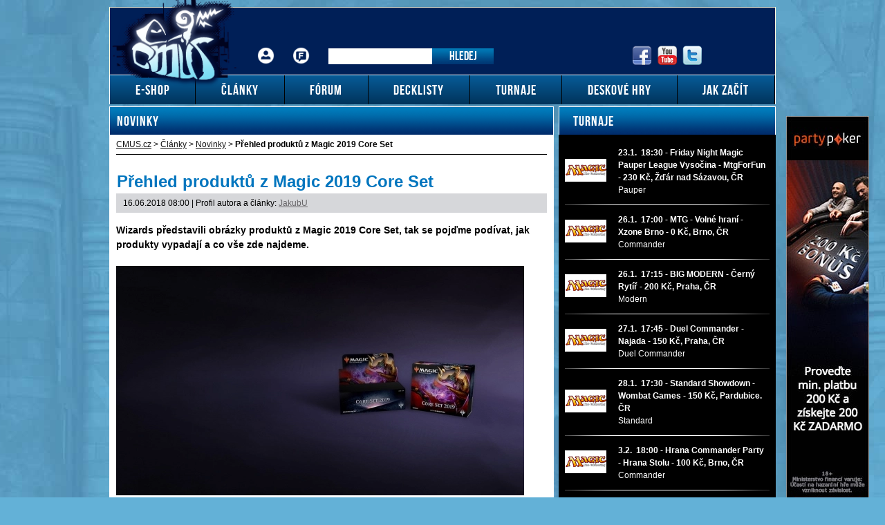

--- FILE ---
content_type: text/html; charset=UTF-8
request_url: https://www.cmus.cz/rubriky/clanky/novinky/prehled-produktu-z-magic-2019-core-set_11242.html
body_size: 8987
content:
<!DOCTYPE html PUBLIC "-//W3C//DTD XHTML 1.0 Transitional//EN" "http://www.w3.org/TR/xhtml1/DTD/xhtml1-transitional.dtd">
<html xmlns="http://www.w3.org/1999/xhtml">			
<head>
<meta http-equiv="Content-Type" content="text/html; charset=utf-8" />
<title>Přehled produktů z Magic 2019 Core Set | CMUS.cz</title>
<meta name="DESCRIPTION" content="Wizards představili obrázky produktů z Magic 2019 Core Set, tak   se  pojďme podívat, jak produkty vypadají a co vše zde  najdeme." />
<meta name="NEWS_KEYWORDS" content="Magic the Gathering" />
<meta name="KEYWORDS" content="Magic the Gathering, kusové karty Magic, karetní hra" />
<meta name="COPYRIGHT" content="© 2026 CMUS.cz" />
<meta name="AUTHOR" content="CMUS.cz" />
<meta itemprop="name" content="CMUS.cz" />
<meta name="viewport" content="width=device-width, initial-scale=1">
<script>
  dataLayer = [];
</script>
<link rel="stylesheet" type="text/css" href="/export/export-obsah.php?web=1&typ=export-css&files=WyJcL2Nzc1wvc3R5bGUuY3NzIiwiXC9jc3NcL3NhYnJlMi5jc3MiLCJcL2Nzc1wvZ2xvYmFsX3Jlc3BvbnNpdmUuY3NzIl0=&ver=21" media="all">
<link rel="shortcut icon" href="/favicon.ico" type="image/x-icon" />
<link href="/css/print.css" type="text/css" rel="stylesheet" media="print" />
<link media="screen" href="/css/lightbox.css?version=1" rel="stylesheet" type="text/css" />
<script type="text/javascript" src="/js/prototype.js"></script>
<script src="/js/global.js?ver=2" type="text/javascript"></script>
<script type="text/javascript" charset="utf-8" src="/js/scriptaculous.js?load=effects,builder"></script>
<script type="text/javascript" charset="utf-8" src="/js/lightbox.js"></script>
<script type="text/javascript" charset="utf-8" src="/js/images.js"></script>
<script type="text/javascript" charset="utf-8" src="/js/clanek-detail.js"></script>
<script type="text/javascript" charset="utf-8" src="/js/limiter.js"></script>
<script type="text/javascript" charset="utf-8" src="/js/diskuze.js?version=1"></script>
<link href="https://www.googletagmanager.com" rel="preconnect" crossorigin>
<link href="https://www.google-analytics.com" rel="preconnect" crossorigin>
<link rel="preload" href="/img/cmus-logo.png">
<script src="/js/jquery/jquery.min.js" type="text/javascript"></script>
<script src="/js/jquery/script.js" type="text/javascript"></script>
<script src="/js/jquery/global_responsive.js?v2" type="text/javascript"></script>
<script>
  (function(i,s,o,g,r,a,m){i['GoogleAnalyticsObject']=r;i[r]=i[r]||function(){
  (i[r].q=i[r].q||[]).push(arguments)},i[r].l=1*new Date();a=s.createElement(o),
  m=s.getElementsByTagName(o)[0];a.async=1;a.src=g;m.parentNode.insertBefore(a,m)
  })(window,document,'script','//www.google-analytics.com/analytics.js','ga');

  ga('create', 'UA-6283695-1', 'auto');
  ga('send', 'pageview');

</script><meta property="og:image" content="https://www.cmus.cz/obrazek/5b2a721d93835/crop-17409-m19-bundle-a-booster-box_520x225.jpg">
<link rel="canonical" href="https://www.cmus.cz/rubriky/clanky/novinky/prehled-produktu-z-magic-2019-core-set_11242.html" itemprop="url" />
<script>(function(w,d,s,l,i){w[l]=w[l]||[];w[l].push({'gtm.start':
new Date().getTime(),event:'gtm.js'});var f=d.getElementsByTagName(s)[0],
j=d.createElement(s),dl=l!='dataLayer'?'&l='+l:'';j.async=true;j.src=
'https://www.googletagmanager.com/gtm.js?id='+i+dl;f.parentNode.insertBefore(j,f);
})(window,document,'script','dataLayer','GTM-KGCTQ3S');</script></head>
<body>
<noscript><iframe src="https://www.googletagmanager.com/ns.html?id=GTM-KGCTQ3S"
height="0" width="0" style="display:none;visibility:hidden"></iframe></noscript><!-- bgr -->
<div id="bgr">
<div id="banners-top">
<div class="clear"></div>
</div>
<!-- page wrapper -->
<div id="page-wrapper" class="submenu level-1">
<!-- header -->
<div id="header">
<div itemscope itemtype="http://schema.org/Organization">
<a id="logo-arena" itemprop="url" href="https://www.cmus.cz">
<img itemprop="logo" width="187" height="135" src="/images/cmus-logo.png" alt="CMUS.cz" /></a>
</div> 
<div id="top-area">
<div class="inner">
<!-- service-navigation -->
<div id="service-navigation">
<div>
<ul>
<li><a href="/forum/ucp.php?i=pm&folder=inbox" class="login ico-header ico-prihlaseni" title="Přihlášení">Přihlášení</a></li>
<li><a href="/forum/ucp.php?i=ucp_main&mode=bookmarks" title="Fórum" class="ico-header ico-forum-off">Fórum</a></li>
</ul>
</div>
<div id="search" itemscope itemtype="http://schema.org/WebSite">
<meta itemprop="url" content="https://www.cmus.cz/"/>
<form id="search-form" action="/search-index.php" method="get" itemprop="potentialAction" itemscope itemtype="http://schema.org/SearchAction">
<meta itemprop="target" content="https://www.cmus.cz/search-index.php?q={q}"/>
<input type="text" name="q" class="input-text" itemprop="query-input" />
<input type="submit" value="Hledej" class="submit" />
</form>
</div>
</div>
<!-- service-navigation - end -->
<!-- social boxes -->
<div id="social-box">
<div>
<ul>
<li><a href="https://www.facebook.com/CMUScz-10150131939285174/timeline/" target="_blank"><img src="/images/facebook-header-ico.png" width="29" height="28" alt="FB" /></a></li>
<li><a href="https://www.youtube.com/user/CMUSonline" target="_blank"><img src="/images/youtube-header-ico.png" width="28" height="28" alt="Youtube" /></a></li>
<li><a href="https://twitter.com/CMUSCZ" target="_blank"><img src="/images/twitter-header-ico.png" width="28" height="28" alt="Twitter" /></a></li>
</ul>
</div>
</div>
<!-- social boxes - end -->  
</div>
</div>
<button type="button" class="search-toggle">Vyhledávání</button>
<button type="button" class="menu-toggle">Menu</button>
<div id="menu">
<div class="inner">
<ul>
<li class=" m1"><a href="http://www.vesely-drak.cz/produkty/magic-the-gathering/"><span>E-shop</span></a></li>
<li class=" m2"><a href="https://www.cmus.cz/rubriky/clanky/"><span>Články</span></a></li>
<li class=" m3"><a href="https://www.cmus.cz/forum"><span>Fórum</span></a></li>
<li class=" m4"><a href="https://www.cmus.cz/stranky/decklisty_26_stranka.html"><span>Decklisty</span></a></li>
<li class=" m5"><a href="https://www.cmus.cz/rubriky/turnaje/"><span>Turnaje</span></a></li>
<li class=" m6"><a href="https://www.cmus.cz/rubriky/deskove-hry/"><span>Deskové hry</span></a></li>
<li class=" m7"><a href="https://www.cmus.cz/rubriky/jak-zacit/"><span>Jak začít</span></a></li>
</ul>
</div>
</div>
</div>
<!-- header - end -->
<!-- column wrapper -->
<div id="column-wrapper">
<!-- content -->
<div id="content" class="article">
<script type="application/ld+json">{
    "@context": "http://schema.org",
    "@type": "NewsArticle",
    "mainEntityOfPage": {
        "@type": "WebPage",
        "@id": "https://www.cmus.cz/rubriky/clanky/novinky/prehled-produktu-z-magic-2019-core-set_11242.html"
    },
    "headline": "P\u0159ehled produkt\u016f z Magic 2019 Core Set",
    "image": "https://www.cmus.cz/obrazek/5b2a721d93835/crop-17409-m19-bundle-a-booster-box_520x225.jpg",
    "datePublished": "2018-06-16T08:00:00+01:00",
    "dateModified": "2018-06-16T08:00:00+01:00",
    "author": {
        "@type": "Person",
        "name": "JakubU "
    },
    "publisher": {
        "@type": "Organization",
        "name": "CMUS.cz",
        "logo": {
            "@type": "ImageObject",
            "url": "https://www.cmus.cz/images/cmus-logo.png"
        }
    },
    "description": "Wizards p\u0159edstavili obr\u00e1zky produkt\u016f z Magic 2019 Core Set, tak   se  poj\u010fme pod\u00edvat, jak produkty vypadaj\u00ed a co v\u0161e zde  najdeme."
}</script>
<div class="box">
<h2 class="box-heading">Novinky</h2>
<div id="breadcrumbs">
<ol itemscope itemtype="http://schema.org/BreadcrumbList">
<li itemprop="itemListElement" itemscope
itemtype="http://schema.org/ListItem">
<a itemprop="item" href="https://www.cmus.cz/">
<span itemprop="name">CMUS.cz</span></a>
<meta itemprop="position" content="1" />
</li>
&gt;
<li itemprop="itemListElement" itemscope
itemtype="http://schema.org/ListItem">
<a itemprop="item" href="/rubriky/clanky/">
<span itemprop="name">Články</span></a>
<meta itemprop="position" content="2" />
</li>
&gt; 
<li itemprop="itemListElement" itemscope
itemtype="http://schema.org/ListItem">
<a itemprop="item" href="/rubriky/clanky/novinky/">
<span itemprop="name">Novinky</span></a>
<meta itemprop="position" content="3" />
</li>
&gt; 
</ol>
<strong>Přehled produktů z Magic 2019 Core Set</strong>
</div>
<div class="box-wrapper">
<h1 class="heading">Přehled produktů z Magic 2019 Core Set</h1>
<div class="article-meta">
<span class="meta-date">16.06.2018 08:00</span>
 | Profil autora a články: <a href="/autori/jakubu/">JakubU </a>
</div>
<div class="clear"></div>
<div id="lightbox-search">
<p><strong>Wizards představili obrázky produktů z Magic 2019 Core Set, tak   se  pojďme podívat, jak produkty vypadají a co vše zde  najdeme.</strong></p>  <p><picture>
                        <source srcset="/obrazek/webp/5b2a721d93835-m19-bundle-a-booster-box_590x332.webp" type="image/webp">
                        <img src="/obrazek/5b2a721d93835/m19-bundle-a-booster-box_590x332.jpg" class="" style=""  alt="Přehled produktů z Magic 2019 Core Set" title="Přehled produktů z Magic 2019 Core Set"
                         width="590"
                         height="332"
                        />
                      </picture><br /><em class="maly">Foto: Wizards of the Coast</em></p>  <h2>Magic 2019 Core Set - obrázky produktů</h2>  <p><a href="http://www.cmus.cz/rubriky/clanky/novinky/magic-edice-core-set-2019-zakladni-informace_11149.html">Magic 2019 Core Set</a> je celkově 18. základní edici karetní hry Magic: the Gathering a vychází 13. července 2018. Jde o první Core Set od Magic Origins, kdy jej v roce 2015 Wizards zrušili a najdeme zde 280 + 34 + 1 karet (základní edice + planeswalker a welcome decks + buy a box promo).</p>  <p>Produkty jsou laděné do temného designu, kterému dominuje záporák Nicol Bolas. Ale své světlé místo má na produktech i pětice planeswalkerů - Ajani, Tezzeret, Liliana, Sarkhan a Vivien.</p>  <p><img src="http://www.pokerarena.cz/img/poker/sipka.gif" alt="" title="" /> <strong><a target="_blank" href="https://www.vesely-drak.cz/produkty/magic-the-gathering/?utm_source=cmus&amp;utm_medium=clanek&amp;utm_campaign=200618_m19_predobjednavka">Předobjednejte si produkty z nové edice Magic 2019 Core Set v našem eshopu zde</a>.</strong></p>  <h2>Magic 2019 Core Set Booster</h2>  <p>Booster obsahuje 16 náhodně namíchaných karet, které jsou nejčastěji v tomto složení: deset obvyklých (common) karet, tři neobvyklé (uncommon) karty, jednu vzácnou (rare nebo mythic rare) kartu, jednu kartu základní země (basic land) a jednu kartu tokenu nebo pravidel (příp. promo kartu). Zhruba v jednom z osmi boosterů máte šanci nalézt mythic rare namísto rare karty. Prémiové/foilové karty jsou zde namíchány v poměru 1:67.</p>  <p>Na boosterech jsou ilustrace planeswalkerů: Ajani, Tezzeret, Liliana, Sarkhan a Vivien.</p>  <p><picture>
                        <source srcset="/obrazek/webp/5b2a721d93835-m19-boosters_590x590.webp" type="image/webp">
                        <img src="/obrazek/5b2a721d93835/m19-boosters_590x590.png" class="" style=""  alt="Magic the Gathering Magic 2019 Core Set Boosters" title="Magic the Gathering Magic 2019 Core Set Boosters"
                         width="590"
                         height="590"
                        />
                      </picture></p>  <h2>Magic 2019 Core Set Booster Box (display)</h2>  <p>Balení obsahuje 36 boosterů Magic 2019 Core Set v nádherné papírové krabičce, která se zatavena v originální fólii přímo od výrobce. Pokud sháníte více boosterů z této edice, tak vám doporučujeme právě booster box, protože vás jednotlivé boostery vyjdou cenově daleko výhodněji, než když byste je kupovali po kusech. Jestli je na vás 36 boosterů moc, tak se zkuste domluvit s kamarády, protože by byla velká škoda neušetřit nějakou korunu navíc.</p>  <p><picture>
                        <source srcset="/obrazek/webp/5b2a721d93835-m19-booster-box_550x487.webp" type="image/webp">
                        <img src="/obrazek/5b2a721d93835/m19-booster-box_550x487.png" class="" style="display: block; margin-left: auto; margin-right: auto;"  alt="Magic the Gathering Magic 2019 Core Set Booster Box" title="Magic the Gathering Magic 2019 Core Set Booster Box"
                         width="550"
                         height="487"
                        />
                      </picture></p>  <h2>Magic 2019 Core Set Bundle (Fat Pack)</h2>  <p>Skvělé dárkové balení, které potěší každého hráče karetní hry Magic: the Gathering. Uvnitř najdete 10 boosterů Core Set 2019, nádherně ilustrovanou krabici na karty, 80 základních zemí a mnoho dalšího. Ideální dárek pro každého Magicáře.</p>  <p><picture>
                        <source srcset="/obrazek/webp/5b2a721d93835-m19-bundle_550x525.webp" type="image/webp">
                        <img src="/obrazek/5b2a721d93835/m19-bundle_550x525.png" class="" style="display: block; margin-left: auto; margin-right: auto;"  alt="Magic the Gathering Magic 2019 Core Set Bundle" title="Magic the Gathering Magic 2019 Core Set Bundle"
                         width="550"
                         height="525"
                        />
                      </picture></p>  <h2>Magic 2019 Core Set Planeswalker deck (Intro Pack)</h2>  <p>Předkonstruované balíčky nabízí začínajícím hráčům vše, co potřebují. Uvnitř balení najdete hotový balíček, který stačí jen vybalit, a hned můžete hrát. Nemusíte se tak zaobírat stavbou balíčku, jen hrajete a učíte se pravidla. Stejně jako samotná hra, tak i pravidla jsou v angličtině, ale vše je přehledně a názorně vysvětleno. Dále uvnitř najdete 1 boostery z Magic 2019 Core Set, pravidla a strategického průvodce hrou.</p>  <p>V této edici najdeme celkem 5 různých planeswalker decků. Každá barva a tím pádem i každý planeswalker příslušné barvy má svůj planeswalker deck.</p>  <p><picture>
                        <source srcset="/obrazek/webp/5b2a721d93835-m19-pw-decks_590x295.webp" type="image/webp">
                        <img src="/obrazek/5b2a721d93835/m19-pw-decks_590x295.jpg" class="" style=""  alt="Magic the Gathering Magic 2019 Core Set Planeswalker Decks" title="Magic the Gathering Magic 2019 Core Set Planeswalker Decks"
                         width="590"
                         height="295"
                        />
                      </picture></p>  <h2>Magic 2019 Core Set Deckbuilders Toolkit</h2>  <p>Chcete začít s Magicem, ale raději byste si zkusili postavit balíček sami? V tom případě je tento produkt pro vás ideální! Magic je hlavně o stavění balíčků a vlastních nápadech a to tento produkt splňuje na výbornou. U Intro Packu jste limitováni tématem a strategií vybraného balíčku, ale s Deckbuilders Toolkit máte defakto volnou ruku. V balení najdete 225 částečně náhodně namíchaných karet, které lehce naznačují určitou strategii, abyste měli stavění malinko jednodušší. A pak záleží jen vás, jak základní strategii rozvinete. Dále zde najdete 4 boostery, díky kterým můžete své balíčky obohatit o zcela nové karty! Samozřejmě jsou zde i základní země, bez kterých se žádný balíček neobejde. To vše je uloženo v pevné krabici, která pojme až 550 karet v obalech.</p>  <p><picture>
                        <source srcset="/obrazek/webp/5b2a721d93835-m19-deckbuilders-toolkit_400x306.webp" type="image/webp">
                        <img src="/obrazek/5b2a721d93835/m19-deckbuilders-toolkit_400x306.png" class="" style="display: block; margin-left: auto; margin-right: auto;"  alt="Magic the Gathering Magic 2019 Core Set Deckbuilders Toolkit" title="Magic the Gathering Magic 2019 Core Set Deckbuilders Toolkit"
                         width="400"
                         height="306"
                        />
                      </picture></p>  <p>Jak se vám líbí grafické zpracování produktů z Magic 2019 Core Set?</p>  <p><picture>
                        <source srcset="/obrazek/webp/5b2a721d93835-m19-products_590x414.webp" type="image/webp">
                        <img src="/obrazek/5b2a721d93835/m19-products_590x414.jpg" class="" style="display: block; margin-left: auto; margin-right: auto;"  alt="Magic 2019 Core Set Products" title="Magic 2019 Core Set Products"
                         width="590"
                         height="414"
                        />
                      </picture></p>
<div class="clear"></div>
</div>
<div class="article-meta">
<span class="meta-date">16.06.2018 08:00</span>
 | Profil autora a články: <a href="/autori/jakubu/">JakubU </a>
</div>
<div class="utility-menu">
<ul>
<li><a href="?showForm" onclick="$('article-send').toggle(); $('article-send').scrollTo(); return false;" class="overlap ico-button mail-ico" title="Send a link">Send a link<span></span></a></li>
<li><a href="#" onclick="window.print(); return false;" class="overlap ico-button print-ico" title="Print">Print<span></span></a></li>
<li><a href="#" onclick="return AddFavorite(this,document.location.href,document.title);" class="overlap ico-button bookmark-ico" title="Add to bookmarks">Add to bookmarks<span></span></a></li>
</ul>
</div>
<div class="clear"></div>
<div id="article-send" style="display:none;">
<h2>Poslat článek na e-mail</h2>
<form action="/form/form-clanek.php" method="post" class="form wwwjs">
<input type="hidden" name="clanek_id" value="11242" />
<table>
<col width="240" />
<col />
<tr>
<td>
<label for="recipient" class="red">E-mail přijemce:</label><br />
<input type="text" name="recipient" id="recipient" class="input" />
</td>
<td>
<label for="sender" class="red">Váš e-mail:</label><br />
<input type="text" name="sender" id="sender" class="input" />
</td>
</tr>
<tr>
<td colspan="2">
<input type="submit" name="odeslat" id="odeslat" value="Odeslat" class="button" />
</td>
</tr>
</table>
</form>
</div>
<div class="adv-ajax" data-id="502" Xstyle="display:none;">
</div>
<div id="discussion"><h2>Komentáře</h2>
<p><strong>Přispívat mohou pouze přihlášení uživatelé. Pokud chcete vložit komentář, přihlaste se <a href="/forum/ucp.php?mode=login">ZDE</a>.</strong></p><br /></div>
</div>
</div>
</div>
<!--/ content -->
<!-- sidebar -->
<div id="sidebar">
<!-- game house table -->
<div id="best-gaming-house" class="box">
<h2 class="box-heading"><a href="/stranky/turnaje-magic-the-gathering_25_stranka.html">Turnaje</a></h2>
<table>
<tbody>
<tr class="row-border">
<td class="game-house-name no-border no-padding">
<img src="/images/temp-turnaj-1.png" alt="" title="" width="60" height="33" />
</td>
<td class="">
<strong>23.1.&nbsp; 18:30 - Friday Night Magic Pauper League Vysočina - MtgForFun - 230 Kč, Žďár nad Sázavou, ČR</strong><br>
Pauper
</td>
</tr>
<tr>
<td class="row-border" colspan="2"></td>
</tr>          
<tr class="row-border">
<td class="game-house-name no-border no-padding">
<img src="/images/temp-turnaj-1.png" alt="" title="" width="60" height="33" />
</td>
<td class="">
<strong>26.1.&nbsp; 17:00 - MTG - Volné hraní - Xzone Brno - 0 Kč, Brno, ČR</strong><br>
Commander
</td>
</tr>
<tr>
<td class="row-border" colspan="2"></td>
</tr>          
<tr class="row-border">
<td class="game-house-name no-border no-padding">
<img src="/images/temp-turnaj-1.png" alt="" title="" width="60" height="33" />
</td>
<td class="">
<strong>26.1.&nbsp; 17:15 - BIG MODERN - Černý Rytíř - 200 Kč, Praha, ČR</strong><br>
Modern
</td>
</tr>
<tr>
<td class="row-border" colspan="2"></td>
</tr>          
<tr class="row-border">
<td class="game-house-name no-border no-padding">
<img src="/images/temp-turnaj-1.png" alt="" title="" width="60" height="33" />
</td>
<td class="">
<strong>27.1.&nbsp; 17:45 - Duel Commander - Najada - 150 Kč, Praha, ČR</strong><br>
Duel Commander
</td>
</tr>
<tr>
<td class="row-border" colspan="2"></td>
</tr>          
<tr class="row-border">
<td class="game-house-name no-border no-padding">
<img src="/images/temp-turnaj-1.png" alt="" title="" width="60" height="33" />
</td>
<td class="">
<strong>28.1.&nbsp; 17:30 - Standard Showdown - Wombat Games - 150 Kč, Pardubice. ČR</strong><br>
Standard
</td>
</tr>
<tr>
<td class="row-border" colspan="2"></td>
</tr>          
<tr class="row-border">
<td class="game-house-name no-border no-padding">
<img src="/images/temp-turnaj-1.png" alt="" title="" width="60" height="33" />
</td>
<td class="">
<strong>3.2.&nbsp; 18:00 - Hrana Commander Party - Hrana Stolu - 100 Kč, Brno, ČR</strong><br>
Commander
</td>
</tr>
<tr>
<td class="row-border" colspan="2"></td>
</tr>          
<tr class="row-border">
<td class="game-house-name no-border no-padding">
<img src="/images/temp-turnaj-1.png" alt="" title="" width="60" height="33" />
</td>
<td class="">
<strong>21.2.&nbsp; MtG Arena Championship 11 - 21. až 22. únor, Online</strong><br>
Standard
</td>
</tr>
<tr>
<td class="row-border" colspan="2"></td>
</tr>          
<tr class="row-border">
<td class="game-house-name no-border no-padding">
<img src="/images/temp-turnaj-1.png" alt="" title="" width="60" height="33" />
</td>
<td class="">
<strong>6.3.&nbsp; Ultimate Guard European Magic Series – Regional Championship – 6. až 8. březen, Turín, ITA</strong><br>
will be added
</td>
</tr>
<tr>
<td class="row-border" colspan="2"></td>
</tr>          
<tr class="row-border">
<td class="game-house-name no-border no-padding">
<img src="/images/temp-turnaj-1.png" alt="" title="" width="60" height="33" />
</td>
<td class="">
<strong>23.5.&nbsp; MtG Arena Championship 12 - 23. až 24. květen, Online</strong><br>
Historic
</td>
</tr>
<tr>
<td class="row-border" colspan="2"></td>
</tr>          
<tr class="row-border">
<td class="game-house-name no-border no-padding">
<img src="/images/temp-turnaj-1.png" alt="" title="" width="60" height="33" />
</td>
<td class="">
<strong>24.10.&nbsp; MtG Arena Championship 13 - 24. až 25. říjen, Online</strong><br>
Standard
</td>
</tr>
<tr>
<td class="row-border" colspan="2"></td>
</tr>          
</tbody>
</table>
</div>
<!-- game house table - end -->   			  												
<!-- forum box -->
<div class="box" id="forum-box">
<h2 class="box-heading no-padding"><a href="/forum/">Diskuzní fórum</a></h2>
<div class="box-wrapper">
<div class="forum-list-item">
<span class="forum-list-meta">30.9.2025 21:10 - <a href="/forum/memberlist.php?mode=viewprofile&amp;u=57883"><strong>joza</strong></a></span>
<a href="/forum/viewforum.php?f=16">Nákup a prodej všeho kromě kusových karet</a>
<a href="/forum/viewtopic.php?f=16&amp;t=1115&amp;p=3985#p3985" class="forum-list-link">prodam 12 preview kitu Marvel: Spiderman</a>
<div class="clear">&nbsp;</div>
</div>
<div class="forum-list-item">
<span class="forum-list-meta">11.6.2025 07:01 - <a href="/forum/memberlist.php?mode=viewprofile&amp;u=65100"><strong>Mikhael</strong></a></span>
<a href="/forum/viewforum.php?f=23">Dotazy na pravidla</a>
<a href="/forum/viewtopic.php?f=23&amp;t=1098&amp;p=3950#p3950" class="forum-list-link">Re: Mechanika Crew 2</a>
<div class="clear">&nbsp;</div>
</div>
<div class="forum-list-item">
<span class="forum-list-meta">4.6.2025 18:45 - <a href="/forum/memberlist.php?mode=viewprofile&amp;u=65133"><strong>JAMAJČAN</strong></a></span>
<a href="/forum/viewforum.php?f=47">Magic Arena</a>
<a href="/forum/viewtopic.php?f=47&amp;t=1093&amp;p=3947#p3947" class="forum-list-link">Re: Magic: The Gathering - Arena - nicky</a>
<div class="clear">&nbsp;</div>
</div>
<div class="forum-list-item">
<span class="forum-list-meta">21.4.2025 17:07 - <a href="/forum/memberlist.php?mode=viewprofile&amp;u=65133"><strong>JAMAJČAN</strong></a></span>
<a href="/forum/viewforum.php?f=35">Diskuze o edicích</a>
<a href="/forum/viewtopic.php?f=35&amp;t=320&amp;p=3928#p3928" class="forum-list-link">Re: &quot;Mobilni&quot; spoiler/cardlist</a>
<div class="clear">&nbsp;</div>
</div>
<div class="forum-list-item">
<span class="forum-list-meta">12.12.2024 20:53 - <a href="/forum/memberlist.php?mode=viewprofile&amp;u=65126"><strong>Pilnaj</strong></a></span>
<a href="/forum/viewforum.php?f=16">Nákup a prodej všeho kromě kusových karet</a>
<a href="/forum/viewtopic.php?f=16&amp;t=1081&amp;p=3878#p3878" class="forum-list-link">Kdo mi postaví a prodá Gobliní balík? spěchá</a>
<div class="clear">&nbsp;</div>
</div>
<div class="forum-list-item">
<span class="forum-list-meta">21.10.2024 22:09 - <a href="/forum/memberlist.php?mode=viewprofile&amp;u=57883"><strong>joza</strong></a></span>
<a href="/forum/viewforum.php?f=14">Nákup a prodej kusových karet</a>
<a href="/forum/viewtopic.php?f=14&amp;t=18&amp;p=3856#p3856" class="forum-list-link">Re: Karty na Standard, Pioneer, Modern i Legacy-jen prodej</a>
<div class="clear">&nbsp;</div>
</div>
<div class="forum-list-item">
<span class="forum-list-meta">4.2.2024 11:08 - <a href="/forum/memberlist.php?mode=viewprofile&amp;u=57883"><strong>joza</strong></a></span>
<a href="/forum/viewforum.php?f=31">Pozvánky na turnaje</a>
<a href="/forum/viewtopic.php?f=31&amp;t=1040&amp;p=3721#p3721" class="forum-list-link">Special 30th Sealed v Beroune 17. unora</a>
<div class="clear">&nbsp;</div>
</div>
<div class="forum-list-item">
<span class="forum-list-meta">27.10.2023 23:01 - <a href="/forum/memberlist.php?mode=viewprofile&amp;u=65107"><strong>gorax</strong></a></span>
<a href="/forum/viewforum.php?f=23">Dotazy na pravidla</a>
<a href="/forum/viewtopic.php?f=23&amp;t=1029&amp;p=3680#p3680" class="forum-list-link">Re: lze efekt obětování zvrátit?</a>
<div class="clear">&nbsp;</div>
</div>
<div class="forum-list-item">
<span class="forum-list-meta">12.7.2023 21:21 - <a href="/forum/memberlist.php?mode=viewprofile&amp;u=61954"><strong>Chainer</strong></a></span>
<a href="/forum/viewforum.php?f=23">Dotazy na pravidla</a>
<a href="/forum/viewtopic.php?f=23&amp;t=1018&amp;p=3618#p3618" class="forum-list-link">Re: Tokeny</a>
<div class="clear">&nbsp;</div>
</div>
<div class="forum-list-item">
<span class="forum-list-meta">2.7.2023 21:03 - <a href="/forum/memberlist.php?mode=viewprofile&amp;u=57883"><strong>joza</strong></a></span>
<a href="/forum/viewforum.php?f=16">Nákup a prodej všeho kromě kusových karet</a>
<a href="/forum/viewtopic.php?f=16&amp;t=1017&amp;p=3606#p3606" class="forum-list-link">MtG Lord of the Rings-preview kity a Cmd set</a>
<div class="clear">&nbsp;</div>
</div>
<div class="forum-list-item">
<span class="forum-list-meta">10.5.2023 07:07 - <a href="/forum/memberlist.php?mode=viewprofile&amp;u=65096"><strong>MartenInf</strong></a></span>
<a href="/forum/viewforum.php?f=14">Nákup a prodej kusových karet</a>
<a href="/forum/viewtopic.php?f=14&amp;t=1005&amp;p=3562#p3562" class="forum-list-link">Predaj kusoviek (osobne Brno / ČP / Zásielkovňa)</a>
<div class="clear">&nbsp;</div>
</div>
<div class="forum-list-item">
<span class="forum-list-meta">22.3.2023 20:32 - <a href="/forum/memberlist.php?mode=viewprofile&amp;u=65093"><strong>MASAKA</strong></a></span>
<a href="/forum/viewforum.php?f=14">Nákup a prodej kusových karet</a>
<a href="/forum/viewtopic.php?f=14&amp;t=999&amp;p=3543#p3543" class="forum-list-link">Prodám karty z U/G Madness + další  edice</a>
<div class="clear">&nbsp;</div>
</div>
<div class="forum-list-item">
<span class="forum-list-meta">21.3.2023 20:08 - <a href="/forum/memberlist.php?mode=viewprofile&amp;u=57912"><strong>Leeroy</strong></a></span>
<a href="/forum/viewforum.php?f=31">Pozvánky na turnaje</a>
<a href="/forum/viewtopic.php?f=31&amp;t=998&amp;p=3542#p3542" class="forum-list-link">Czech Vintage Series 2023: Back from the maws of death</a>
<div class="clear">&nbsp;</div>
</div>
<div class="forum-list-item">
<span class="forum-list-meta">12.12.2022 09:49 - <a href="/forum/memberlist.php?mode=viewprofile&amp;u=57883"><strong>joza</strong></a></span>
<a href="/forum/viewforum.php?f=16">Nákup a prodej všeho kromě kusových karet</a>
<a href="/forum/viewtopic.php?f=16&amp;t=974&amp;p=3475#p3475" class="forum-list-link">Re: preview kity Brother's War na prodej</a>
<div class="clear">&nbsp;</div>
</div>
<div class="forum-list-item">
<span class="forum-list-meta">27.11.2022 16:49 - <a href="/forum/memberlist.php?mode=viewprofile&amp;u=58433"><strong>glown</strong></a></span>
<a href="/forum/viewforum.php?f=14">Nákup a prodej kusových karet</a>
<a href="/forum/viewtopic.php?f=14&amp;t=976&amp;p=3456#p3456" class="forum-list-link">Prodej</a>
<div class="clear">&nbsp;</div>
</div>
<div class="forum-list-item">
<span class="forum-list-meta">17.11.2022 17:34 - <a href="/forum/memberlist.php?mode=viewprofile&amp;u=57883"><strong>joza</strong></a></span>
<a href="/forum/viewforum.php?f=31">Pozvánky na turnaje</a>
<a href="/forum/viewtopic.php?f=31&amp;t=973&amp;p=3449#p3449" class="forum-list-link">Game Day Brother's War v Berouně - sobota 10. prosince</a>
<div class="clear">&nbsp;</div>
</div>
<div class="forum-list-item">
<span class="forum-list-meta">30.10.2022 10:54 - <a href="/forum/memberlist.php?mode=viewprofile&amp;u=58433"><strong>glown</strong></a></span>
<a href="/forum/viewforum.php?f=16">Nákup a prodej všeho kromě kusových karet</a>
<a href="/forum/viewtopic.php?f=16&amp;t=967&amp;p=3429#p3429" class="forum-list-link">Booster boxy khans of tarkir, eternal masters, kusové boostery</a>
<div class="clear">&nbsp;</div>
</div>
<div class="forum-list-item">
<span class="forum-list-meta">26.10.2022 03:31 - <a href="/forum/memberlist.php?mode=viewprofile&amp;u=64192"><strong>Jakumiko</strong></a></span>
<a href="/forum/viewforum.php?f=14">Nákup a prodej kusových karet</a>
<a href="/forum/viewtopic.php?f=14&amp;t=965&amp;p=3427#p3427" class="forum-list-link">Re: Want/Have</a>
<div class="clear">&nbsp;</div>
</div>
<div class="forum-list-item">
<span class="forum-list-meta">13.10.2022 21:45 - <a href="/forum/memberlist.php?mode=viewprofile&amp;u=64192"><strong>Jakumiko</strong></a></span>
<a href="/forum/viewforum.php?f=14">Nákup a prodej kusových karet</a>
<a href="/forum/viewtopic.php?f=14&amp;t=961&amp;p=3419#p3419" class="forum-list-link">Sháním Radkos Gobliny</a>
<div class="clear">&nbsp;</div>
</div>
<div class="forum-list-item">
<span class="forum-list-meta">4.10.2022 16:29 - <a href="/forum/memberlist.php?mode=viewprofile&amp;u=57883"><strong>joza</strong></a></span>
<a href="/forum/viewforum.php?f=31">Pozvánky na turnaje</a>
<a href="/forum/viewtopic.php?f=31&amp;t=959&amp;p=3417#p3417" class="forum-list-link">Store champ Dvojdraft v Beroune 15. rijna</a>
<div class="clear">&nbsp;</div>
</div>
<div class="paging">
<span class="pages">
<span class="paging-number">1</span>
<a href="#page=2" onclick="updateListAjax('/form/form-hp-forum.php','forum-box',2); return false;" class="paging-number">2</a>
<a href="#page=3" onclick="updateListAjax('/form/form-hp-forum.php','forum-box',3); return false;" class="paging-number">3</a>
<a href="#page=4" onclick="updateListAjax('/form/form-hp-forum.php','forum-box',4); return false;" class="paging-number">4</a>
<a href="#page=5" onclick="updateListAjax('/form/form-hp-forum.php','forum-box',5); return false;" class="paging-number">5</a>
</span>
</div>
<a href="/forum/" class="right-arrow-button">Vstup do fóra</a>
<div class="clear">&nbsp;</div>
</div>
</div>
<!-- forum box - end -->

</div>
<!-- sidebar - end -->
</div>
<!--/ column wrapper -->
<div id="partnersFooter" class="box">
<h2 class="box-heading">PARTNEŘI CMUS.CZ</h2>
<table style="width: 960px; padding: 0px 0px 0px 0px;" cellspacing="0" cellpadding="0" border="0" align="center">
<tbody>
<tr>
<td style="width: 160px; padding: 0px 0px 0px 0px;"><a target="_blank" href="http://www.pokerarena.cz"><img src="/obrazek/5473249d39342/vesely-drak-logo2.jpg" alt="Vesely drak eshop karty magic a pokémon" style="display: block; margin-left: auto; margin-right: auto;" title="Vesely drak eshop karty magic a pokémon" width="250" height="105" /></a></td>
<td style="width: 160px; padding: 0px 0px 0px 0px;">
<table cellspacing="0" cellpadding="0" border="0" align="center">
<tbody>
<tr>
<td style="width: 160px; padding: 20px; text-align: center;"><a target="_blank" href="http://www.vesely-drak.cz/produkty/magic-the-gathering/"><img src="/obrazek/5473249d39342/logo-pokemon-guru.jpg" alt="Pokemon-Guru.cz, kompletní informace v češtině ze světa karetní hry Pokémon" title="Pokemon-Guru.cz, kompletní informace v češtině ze světa karetní hry Pokémon" width="110" height="80" /></a></td>
<td style="width: 160px; padding: 20px; text-align: center;"><a target="_blank" href="http://www.magic-guru.cz"><img src="/obrazek/5473249d39342/logo-magic-guru.jpg" alt="Magic-Guru.cz, portál pro všechny začátečníky v karetní hře Magic: the Gathering" title="Magic-Guru.cz, portál pro všechny začátečníky v karetní hře Magic: the Gathering" width="119" height="82" /></a></td>
<td style="width: 160px; padding: 20px; text-align: center;"><a target="_blank" href="http://www.pokemon-guru.cz"><img src="/obrazek/5473249d39342/poker-arena.cz.jpg" alt="Poker-Arena.cz, portál, který vás naučí hrát poker" title="Poker-Arena.cz, portál, který vás naučí hrát poker" width="160" height="100" /></a></td>
</tr>
</tbody>
</table>
</td>
</tr>
</tbody>
</table>
</div>
<div class="box box-socialni-site">
<h2 class="box-heading">Sociální sítě</h2>
<div>
<ul>
<li><a href="https://www.facebook.com/CMUScz-10150131939285174/timeline/" target="_blank"><img src="/images/facebook-header-ico.png" alt="FB" width="29" height="28"></a></li>
<li><a href="https://www.youtube.com/user/CMUSonline" target="_blank"><img src="/images/youtube-header-ico.png" alt="Youtube" width="28" height="28"></a></li>
<li><a href="https://twitter.com/CMUSCZ" target="_blank"><img src="/images/twitter-header-ico.png" alt="Twitter" width="28" height="28"></a></li>
</ul>
</div>
</div>
<!-- footer -->
<div id="footer">
<a class="overlap rss left" href="/rss/"><strong>RSS</strong></a>&nbsp;&nbsp;|&nbsp;&nbsp;<a href="/stranky/kontakty-contacts_18_stranka.html">Kontakty / Contacts</a>
&nbsp;&nbsp;|&nbsp;&nbsp;<a href="/stranky/zpracovani-osobnich-udaju_31_stranka.html">Zpracování osobních údajů</a>
&nbsp;&nbsp;|&nbsp;&nbsp;<a href="/stranky/podminky-uzivani_17_stranka.html">Podmínky užívání</a>


2010 - 2026 <a href="/stranky/kontakty-contacts_18_stranka.html">Web4Games</a>; created by <a href="http://www.sabre.cz">Sabre</a>
</div>
<script type='text/javascript'>
function externalLink(that, section) {
_gaq.push(['_trackEvent', 'Link', section, that.href]);
window.setTimeout("window.location.href='" + that.href + "'", 300);
return false;
}
</script>
<!-- footer - end -->
<div class="skyscraper">
<div id="banner-6"></div>
</div>
<div class="skyscraper-left">
</div>
</div>
<!--/ page wrapper -->

<script type="text/javascript">
window.onload = function() {
/* <![CDATA[ */
if($("banner-6"))
{
$("banner-6").addClassName('ad');
$("banner-6").innerHTML = '<a href=\"\/banner\/banner.php?id_banner=149\" target=\"_top\" rel=\"nofollow\">\n<img src=\"\/priloha\/5dc3d3a67f5d9\/pp-120x600.jpg\" alt=\"\" \/>\n<\/a>\n'
}
/* ]]> */

}
</script>

<!-- Vygenerovano za 0.082 vterin -->
</div>
</body>
</html>
